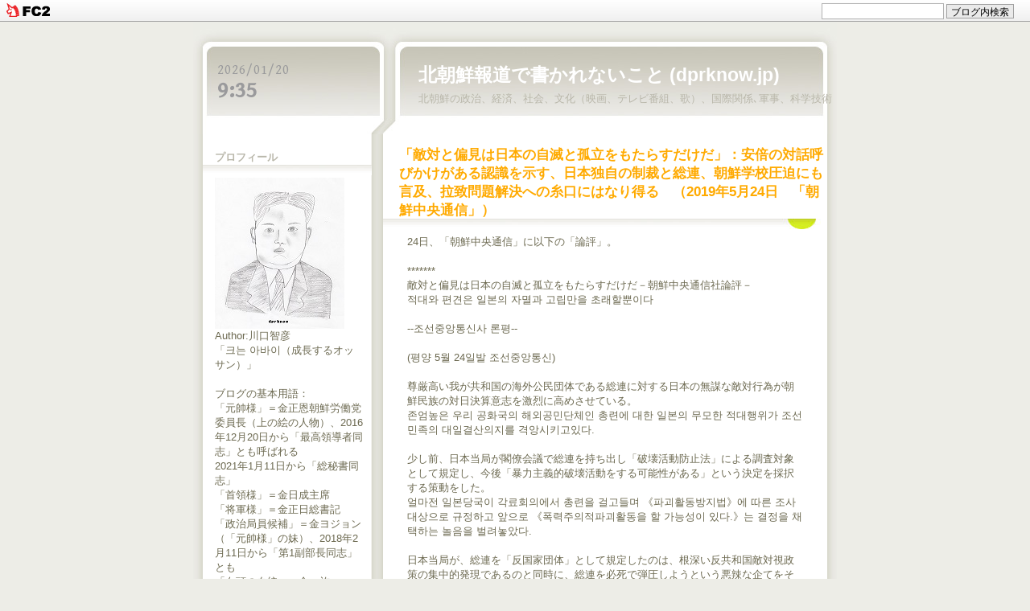

--- FILE ---
content_type: text/html; charset=utf-8
request_url: http://dprknow.jp/blog-entry-3734.html
body_size: 13999
content:
<!DOCTYPE html PUBLIC "-//W3C//DTD XHTML 1.0 Transitional//EN" "http://www.w3.org/TR/xhtml1/DTD/xhtml1-transitional.dtd">
<html xmlns="http://www.w3.org/1999/xhtml"  >
<head>
  <meta http-equiv="Content-Type" content="text/html; charset=utf-8" />
  <meta http-equiv="Content-Style-Type" content="text/css" />
  <meta http-equiv="Content-Script-Type" content="text/javascript" />
  <meta name="author" content="川口智彦" />
  <meta name="description" content="北朝鮮の政治、経済、社会、文化（映画、テレビ番組、歌）、国際関係､軍事、科学技術" />
  <title>北朝鮮報道で書かれないこと (dprknow.jp) 「敵対と偏見は日本の自滅と孤立をもたらすだけだ」：安倍の対話呼びかけがある認識を示す、日本独自の制裁と総連、朝鮮学校圧迫にも言及、拉致問題解決への糸口にはなり得る　（2019年5月24日　「朝鮮中央通信」）</title>
  <link rel="stylesheet" type="text/css" href="http://blog-imgs-132.fc2.com/d/p/r/dprknow/css/b3e89.css" media="all" />
  <link rel="alternate" type="application/rss+xml" href="http://dprknow.jp/?xml" title="RSS" />
  <link rel="top" href="http://dprknow.jp/" title="Top" />
  <link rel="index" href="http://dprknow.jp/?all" title="インデックス" />
  <link href='http://fonts.googleapis.com/css?family=Gentium+Book+Basic' rel='stylesheet' type='text/css'>
      <link rel="next" href="http://dprknow.jp/blog-entry-3735.html" title="「朝鮮外務省スポークスマン、ハノイ朝米首脳会談が決裂した原因は米国にあると主張」　（2019年5月24日　「朝鮮中央通信」）" />  <link rel="prev" href="http://dprknow.jp/blog-entry-3733.html" title="「過去の清算から正しくしなければならない」　（2019年5月23日　「労働新聞」）" />
<script language="javascript"> 
function jclock() {
  var nowDate;
  var intYear, strYear;
  var intMonth, strMonth;
  var intDate, strDate;
  var intHour, strHour;
  var intMinute, strMinute;

  nowDate = new Date();
  intYear   = nowDate.getYear();
  intMonth  = nowDate.getMonth() + 1;
  intDate  = nowDate.getDate()
  intHour   = nowDate.getHours();
  intMinute = nowDate.getMinutes();
  
  if( intYear < 2000 ){
    strYear = intYear + 1900; 
  } else { 
    strYear = intYear; 
  } 
  if( intMonth < 10 ){
    strMonth = "0" + intMonth; 
  } else { 
    strMonth = intMonth; 
  }
  if( intDate < 10 ){
    strDate = "0" + intDate; 
  } else { 
    strDate = intDate; 
  }
  
  if(intHour == 0){
    strHour = "00";
  } else if (intHour < 10){
    strHour = 0 + intHour;
  } else {
    strHour  = intHour; 
  }

  if(intMinute == 0){
    strMinute = "00";
  } else if( intMinute < 10 ){
    strMinute = "0" + intMinute; 
  } else { 
    strMinute = intMinute; 
  }

  var timeStr = "<dl><dt id='nowDay'>" + strYear + "/" + strMonth + "/" + strDate + "</dt>" + "<dd id='nowTime'>" + strHour + ":" + strMinute + "</dd></dl>";
  document.getElementById("now_time").innerHTML = timeStr;
  window.setTimeout("jclock()", 1000);
}
</script>
<link href="https://static.fc2.com/css_cn/common/headbar/120710style.css" rel="stylesheet" type="text/css" media="all" />
</head>
<body>
<div id="sh_fc2blogheadbar">
	<div class="sh_fc2blogheadbar_body">
		<div id="sh_fc2blogheadbar_menu">
			<a href="https://blog.fc2.com/" rel="nofollow"><img src="https://static.fc2.com/image/headbar/sh_fc2blogheadbar_logo.png" alt="FC2ブログ" /></a>
		</div>
		<div id="sh_fc2blogheadbar_search">
			<form name="barForm" method="get" action="" target="blank">
				<input class="sh_fc2blogheadbar_searchform" type="text" name="q" value="" maxlength="30" onclick="this.style.color='#000000';" onfocus="this.select();" onblur="this.style.color='#999999'" />
				<input type="hidden" name="charset" value="utf-8" />
				<input class="sh_fc2blogheadbar_searchbtn" type="submit" value="ブログ内検索" />
			</form>
		</div>
		<div id="sh_fc2blogheadbar_link_box" class="sh_fc2blogheadbar_link" style="visibility: hidden;"></div>
	</div>
</div>
<!-- [FC2 Analyzer] http://analyzer.fc2.com/  -->
<script language="javascript" src="http://analyzer52.fc2.com/ana/processor.php?uid=1783590" type="text/javascript"></script>
<noscript><div align="right"><img src="http://analyzer52.fc2.com/ana/icon.php?uid=1783590&ref=&href=&wid=0&hei=0&col=0" /></div></noscript><div style="width:180px;display:inline;"><ol style="text-align:left;list-style-type:none;margin:3px;font-size:10pt;display:inline;"></ol></div>
<!-- [FC2 Analyzer]  -->
  <div id="container">
    <div id="header">
    <div id="now_time"></div>
      <h1><a href="http://dprknow.jp/" accesskey="0" title="北朝鮮報道で書かれないこと (dprknow.jp)">北朝鮮報道で書かれないこと (dprknow.jp)</a></h1>
      <p>北朝鮮の政治、経済、社会、文化（映画、テレビ番組、歌）、国際関係､軍事、科学技術</p>
    </div><!-- /header -->
    <div id="main">
                  <div class="content" id="e3734">
        <h2 class="entry_header">「敵対と偏見は日本の自滅と孤立をもたらすだけだ」：安倍の対話呼びかけがある認識を示す、日本独自の制裁と総連、朝鮮学校圧迫にも言及、拉致問題解決への糸口にはなり得る　（2019年5月24日　「朝鮮中央通信」）</h2>
        <div class="entry_body">
          24日、「朝鮮中央通信」に以下の「論評」。<br><br>*******<br>敵対と偏見は日本の自滅と孤立をもたらすだけだ－朝鮮中央通信社論評－<br>적대와 편견은 일본의 자멸과 고립만을 초래할뿐이다<br><br>--조선중앙통신사 론평--<br><br>(평양 5월 24일발 조선중앙통신)<br><br>尊厳高い我が共和国の海外公民団体である総連に対する日本の無謀な敵対行為が朝鮮民族の対日決算意志を激烈に高めさせている。<br>존엄높은 우리 공화국의 해외공민단체인 총련에 대한 일본의 무모한 적대행위가 조선민족의 대일결산의지를 격앙시키고있다.<br><br>少し前、日本当局が閣僚会議で総連を持ち出し「破壊活動防止法」による調査対象として規定し、今後「暴力主義的破壊活動をする可能性がある」という決定を採択する策動をした。<br>얼마전 일본당국이 각료회의에서 총련을 걸고들며 《파괴활동방지법》에 따른 조사대상으로 규정하고 앞으로 《폭력주의적파괴활동을 할 가능성이 있다.》는 결정을 채택하는 놀음을 벌려놓았다.<br><br>日本当局が、総連を「反国家団体」として規定したのは、根深い反共和国敵対視政策の集中的発現であるのと同時に、総連を必死で弾圧しようという悪辣な企てをそのまま露呈したものである。<br>일본당국이 총련을 《반국가단체》로 규정한것은 뿌리깊은 반공화국적대시정책의 집중적발현인 동시에 총련을 한사코 탄압말살하려는 악랄한 흉심을 그대로 드러낸것이다.<br><br>総連は、結成後、去る60年間、総連綱領に明らかにしたとおり在日同胞の生活と権利と利益を擁護保障し、日本人民との友好親善のために一貫して活動してきた。<br>총련은 결성후 지난 60여년동안 총련강령에 밝힌대로 재일동포들의 생활과 권리와 리익을 옹호보장하고 일본인민들과의 우호친선을 위하여 일관하게 활동해왔다.<br><br>日本内政には干渉することなく、国際法と日本法を遵守し、合法的な活動を行ってきており、朝日両国人民観の互恵利害と親善交流を促進してきた。<br>일본내정에는 간섭함이 없이 국제법과 일본법을 준수하여 합법적인 활동을 벌려왔으며 조일 두 나라 인민들사이의 호상리해와 친선교류를 촉진해왔다.<br><br>それにもかかわらず、総連が「拉致問題」と「不正輸出事件」、「共和国に対する科学技術支援事業」に関与したとするのは、事実をねつ造する根拠のない詭弁である。<br>그럼에도 불구하고 총련이 《랍치문제》와 《부정수출사건》,《공화국에 대한 과학기술지원사업》에 관여하고있다고 하는것은 사실을 날조하는 터무니없는 궤변이다.<br><br>これは、共和国の海外公民団体である総連を無条件敵対視しながら、弾圧抹殺の対象とし「暴力主義的活動」団体のように世論をデッチ上げようという悪意に満ちた妄動に他ならない。<br>이것은 공화국의 해외공민단체인 총련을 무작정 적대시하면서 탄압말살의 대상으로 삼고 《폭력주의적활동》단체처럼 여론을 조작하려는 악의에 찬 망동이 아닐수 없다.<br><br>歴代の日本反動共は、総連を対朝鮮敵対視政策の第一の領域と考え、それに反対する謀略と弾圧蛮行を数多く行ってきた。<br>력대로 일본반동들은 총련을 대조선적대시책동의 첫째가는 과녁으로 삼고 그를 반대하는 모략과 탄압만행을 수없이 감행하여왔다.<br><br>さらに、我が共和国に対する敵対視政策を国策とする安倍政権の反共和国、反総連策動は、日が経つごとに悪辣になっている。<br>더우기 우리 공화국에 대한 적대시정책을 국책으로 삼은 아베정권의 반공화국,반총련책동은 날이 갈수록 악랄해지고있다.<br><br>昨年2月、総連中央会館に対する拳銃乱射事件に続き、税関当局が祖国を訪問し帰って行く神戸朝鮮高級学校の学生に行ったファッショ的暴挙などを通じて、子供達の純粋な子供心まで切り裂きながら、在日同胞の生命安全を重大に危険にした。<br>지난해 2월 총련중앙회관에 대한 권총란사사건과 뒤이어 세관당국이 조국을 방문하고 돌아가는 고베조선고급학교 학생들에게 감행한 파쑈적폭거 등을 통하여 아이들의 순진한 동심에까지 칼질하면서 재일동포들의 생명안전을 엄중히 위협하였다.<br><br>今年3月にも「日本第1党」の右翼チンピラ共が、朝鮮学校の学生達を対象に暴言を吐き、乱動をしているかと思えば、朝鮮学校に対する補助金支払い中止を正当化し、同胞子女の民族教育の権利を踏みにじっている。<br>올해 3월에도 《일본제1당》의 우익깡패들이 조선학교 학생들을 대상으로 폭언을 줴치며 란동을 부렸는가 하면 조선학교에 대한 보조금지불중지를 정당화해나서며 동포자녀들의 민족교육의 권리를 짓밟고있다.<br><br>特に、驚愕させていることは、我々とのいわゆる「対話」を云々している安倍政権が、それとは異なり国連制裁とは別途に独自的な制裁を実施しながら、総連と在日同胞の人権と生活権、企業権をはじめとした民主主義的民族権利と国際法に公認された合法的権利を奪おうと血眼になり奔走している事実である。<br>특히 경악을 자아내는것은 우리와의 그 무슨 《대화》를 운운하고있는 아베정권이 그와는 다르게 유엔제재와는 별도로 독자적인 제재를 실시하면서 총련과 재일동포들의 인권과 생활권,기업권을 비롯한 모든 민주주의적민족권리와 국제법에 공인된 합법적권리를 빼앗으려고 피눈이 되여 날뛰고있다는 사실이다.<br><br>全ての動きは、世界の注目を浴びている朝鮮半島の情勢変化と平和気流にもかかわらず、サムライ子孫共の反共和国、反総連敵対視的態度ではいかなる変化もないうことを示している。<br>모든 움직임은 세계의 주목을 끌고있는 조선반도의 정세변화와 평화기류에도 불구하고 사무라이후예들의 반공화국,반총련적대시적태도에서는 아무런 변화도 없다는것을 보여주고있다.<br><br>在日同法の民主的権利に対する侵害は、すなわち我が共和国の自主権に対する侵害となる。<br>재일동포들의 민족적권리에 대한 침해는 곧 우리 공화국의 자주권에 대한 침해로 된다.<br><br>安倍一味は、日本という国で総連がまさに我が共和国の尊厳と自主権を代表すると言うことを忘れてはならない。<br>아베패당은 일본이라는 나라에서 총련이 바로 우리 공화국의 존엄과 자주권을 대표한다는것을 잊지 말아야 한다.<br><br>無分別な敵対と偏見は、日本の自滅と孤立だけをもたらすだけだ。<br>무분별한 적대와 편견은 일본의 자멸과 고립만을 초래할뿐이다.<br><br>日本当局は、大勢の流れを正しく見て、時代錯誤的な反共和国、反総連敵対視政策をやめなければならない。<br>일본당국은 대세의 흐름을 똑바로 보고 시대착오적인 반공화국,반총련적대시정책을 집어치워야 한다.(끝)<br><br>*********<br>安倍が「無条件」と言い出して以来、「対話」を求めているという認識を示した初めての北朝鮮の公式、公開的な立場表明である。注目される点は、北朝鮮が総連に対する「弾圧」と「日本独自の制裁」について言及している点で、読み方を変えれば、国連制裁はやむを得ないとして、日本独自で対応できる部分について善処すれば、安倍が呼びかけている対話にも応じる準備があるとも読める。その系では、数日前の記事に書いた、米国が国内法に準拠して抑留している北朝鮮貨物船の返還要求にも通じるところがある。<br><br>日本独自の制裁は、そもそも日本人拉致と関連して課されているものも多いので、拉致問題解決に向けた具体的な動きを北朝鮮がすれば、日本は安保理制裁履行に抵触しない部分で制裁解除もできるであろうし、総連や朝鮮学校に対する締め付けを緩めることも可能である。<div class="fc2_footer" style="text-align:left;vertical-align:middle;height:auto;">
<div class="fc2button-clap" data-clap-url="//blogvote.fc2.com/pickup/dprknow/3734/clap" id="fc2button-clap-3734" style="vertical-align:top;border:none;display:inline;margin-right:2px;">
<script type="text/javascript">
(function(d) {
var img = new Image();
d.getElementById("fc2button-clap-3734").appendChild(img);
img.src = '//static.fc2.com/image/clap/number/white/1.gif';
(function(s) { s.cursor = 'pointer'; s.border = 0; s.verticalAlign = 'top'; s.margin = '0'; s.padding = '0'; })(img.style);
var clap = function() { window.open('//blogvote.fc2.com/pickup/dprknow/3734/clap')};
if (img.addEventListener) { img.addEventListener('click', clap, false); } else if (img.attachEvent) { img.attachEvent('onclick', clap); }
})(document);
</script>
</div>

<div class="fc2button-twitter" style="vertical-align:top;border:none;margin-right:2px;display:inline-block;*display:inline;">
<a href="https://twitter.com/share" class="twitter-share-button" data-url="http://dprknow.jp/blog-entry-3734.html" data-text="「敵対と偏見は日本の自滅と孤立をもたらすだけだ」：安倍の対話呼びかけがある認識を示す、日本独自の制裁と総連、朝鮮学校圧迫にも言及、拉致問題解決への糸口にはなり得る　（2019年5月24日　「朝鮮中央通信」）" data-size="" data-lang="ja">Tweet</a>
<script type="text/javascript" charset="utf-8" src="https://platform.twitter.com/widgets.js"></script>
</div><div class="fc2button-facebook" style="vertical-align:top;border:none;display:inline-block;*display:inline;*margin-right:5px;">
<iframe src="https://www.facebook.com/plugins/like.php?href=http%3A%2F%2Fdprknow.jp%2Fblog-entry-3734.html&amp;layout=button_count&amp;width=105&amp;share=0&amp;action=like&amp;height=21&amp;locale=ja_JP&amp;appId=" width="105" height="21" style="border:none; overflow:hidden;" scrolling="no" frameborder="0" allowfullscreen="true" allow="autoplay; clipboard-write; encrypted-media; picture-in-picture; web-share"></iframe>
</div>

</div>
                                      </div><!--/entry_body-->
        <ul class="entry_footer">
          <li>2019-05-25(00:46) : </li>
          <li><a href="/blog-category-15.html" title="このカテゴリ一覧を見る">日朝関係</a> : </li>
                    <li><a href="http://dprknow.jp/blog-entry-3734.html#cm" title="コメントの投稿">コメント 0</a> : </li>
                                        <li><a href="http://dprknow.jp/blog-entry-3734.html#tb" title="トラックバック">トラックバック 0</a></li>
                            </ul>
        <div class="pagetop"><a href="#container" title="このページのトップへ">このページのトップへ</a></div>
      </div><!--/content-->                        <div class="page_navi">
        <a href="http://dprknow.jp/blog-entry-3735.html" title="「朝鮮外務省スポークスマン、ハノイ朝米首脳会談が決裂した原因は米国にあると主張」　（2019年5月24日　「朝鮮中央通信」）">前の記事</a>&nbsp;&laquo;&nbsp;        <a href="http://dprknow.jp/" title="ホーム">ホーム</a>
        &nbsp;&raquo;&nbsp;<a href="http://dprknow.jp/blog-entry-3733.html" title="「過去の清算から正しくしなければならない」　（2019年5月23日　「労働新聞」）">次の記事</a>      </div>
      <div id="tb" class="content">
          <p class="sub_header">トラックバック</p>
        <p class="trackback_url">
          <input onfocus="this.select()" value="http://dprknow.jp/tb.php/3734-c91706a2" readonly="readOnly" /><br />
          <a href="javascript:window.location.replace('http://blog.fc2.com/?url='+window.location.href);" title="この記事にトラックバックする(FC2ブログユーザー)">この記事にトラックバックする(FC2ブログユーザー)</a>
        </p>
                <div class="pagetop"><a href="#container" title="このページのトップへ">このページのトップへ</a></div>
      </div><!--/content-->
          
        
      <div id="cm" class="content">
        <p class="sub_header">コメントの投稿</p>
        <div class="form">
        <form action="http://dprknow.jp/blog-entry-3734.html" method="post" name="comment_form" id="comment_form">
          <dl>
            <dt>
              <input type="hidden" name="mode" value="regist" />
              <input type="hidden" name="comment[no]" value="3734" />
              <label for="name">名前</label>
            </dt>
            <dd><input id="name" type="text" name="comment[name]" size="30" value="" /></dd>
            <dt><label for="subject">タイトル</label></dt>
            <dd><input id="subject" name="comment[title]" type="text" size="30" value="No title" onblur="if(this.value == '') this.value='No title';" onfocus="if(this.value == 'No title') this.value='';" /></dd>
            <dt><label for="mail">メールアドレス</label></dt>
            <dd><input id="mail" type="text" name="comment[mail]" size="30" value="" /></dd>
            <dt><label for="url">URL</label></dt>
            <dd><input id="url" type="text" name="comment[url]" size="30" value="" /></dd>
            <dt><label for="comment">本文</label></dt>
            <dd><script type="text/javascript" src="https://static.fc2.com/js/blog/view/comment/comment_toolbar_ja.min.js?2017040501"></script></dd>
            <dd><textarea id="comment" cols="50" rows="5" name="comment[body]"></textarea></dd>
            <dt><label for="pass">パスワード</label></dt>
            <dd><input id="pass" type="password" name="comment[pass]" size="20" /></dd>
            <dt>非公開コメント</dt>
            <dd><input id="himitu" type="checkbox" name="comment[himitu]" /><label for="himitu">管理者にだけ表示を許可する</label></dd>
          </dl>
          <p class="form_btn"><input type="submit" value="送信" /></p>
        </form>
        </div><!--/form-->
                <div class="pagetop"><a href="#container" title="このページのトップへ">このページのトップへ</a></div>
      </div><!--/content-->
                              <div class="page_navi">
                    <a href="http://dprknow.jp/blog-entry-3735.html" title="「朝鮮外務省スポークスマン、ハノイ朝米首脳会談が決裂した原因は米国にあると主張」　（2019年5月24日　「朝鮮中央通信」）">&laquo;&nbsp;前の記事</a>&nbsp;        <a href="http://dprknow.jp/" title="ホーム">ホーム</a>
        &nbsp;<a href="http://dprknow.jp/blog-entry-3733.html" title="「過去の清算から正しくしなければならない」　（2019年5月23日　「労働新聞」）">次の記事&nbsp;&raquo;</a>            </div><!--/page_navi-->
            <div class="content">
        
        <div class="pagetop"><a href="#container" title="このページのトップへ">このページのトップへ</a></div>
      </div><!--/content-->
          </div><!-- /main -->
    <div id="sidemenu">
            
      <dl class="sidemenu_body">
        <dt class="plg_title" style="text-align:left">プロフィール</dt>
                <dd class="plg_body" style="text-align:left"><p class="plugin-myimage" style="text-align:left">
<img src="https://blog-imgs-96.fc2.com/d/p/r/dprknow/kjumini4pic.jpg" alt="川口智彦">
</p>
<p style="text-align:left">
Author:川口智彦<br>
「크는 아바이（成長するオッサン）」<BR><br>ブログの基本用語：<BR>「元帥様」＝金正恩朝鮮労働党委員長（上の絵の人物）、2016年12月20日から「最高領導者同志」とも呼ばれる<BR>2021年1月11日から「総秘書同志」<BR>「首領様」＝金日成主席<BR>「将軍様」＝金正日総書記<BR>「政治局員候補」＝金ヨジョン（「元帥様」の妹）、2018年2月11日から「第1副部長同志」とも<BR>「白頭の血統」＝金一族<BR>「大元帥様達」＝「首領様」と「将軍様」<BR>「女史」＝李雪主夫人(2018.07.26より「同志」に)<BR><br>우 그림은 충정 담아 아이가 그린 경애하는 <strong>김정은</strong>원수님이십니다.<BR></p></dd>
              </dl>
      
      <dl class="sidemenu_body">
        <dt class="plg_title" style="text-align:left">最新記事</dt>
                <dd class="plg_body" style="text-align:left"><ul>
<li style="text-align:left">
<a href="http://dprknow.jp/blog-entry-7439.html" title="「リュンソン連合企業所1段階改築現代化対象、竣工式でした金正恩同志の演説」：幹部登用方式の問題を指摘し、無能な副総理を解任、「手遅れになる前に自分の足で出て行け」と　（2026年1月20日　「朝鮮中央通信」）">「リュンソン連合企業所1段階改築現代化対象、竣工式でした金正恩同志の演説」：幹部登用方式の問題を指摘し、無能な副総理を解任、「手遅れになる前に自分の足で出て行け」と　（2026年1月20日　「朝鮮中央通信」） (01/20)</a>
</li><li style="text-align:left">
<a href="http://dprknow.jp/blog-entry-7437.html" title="「労働新聞」グリーンランド問題の欧州の対応を詳細に報じる　（２０２６年１月１６日　「労働新聞」）">「労働新聞」グリーンランド問題の欧州の対応を詳細に報じる　（２０２６年１月１６日　「労働新聞」） (01/17)</a>
</li><li style="text-align:left">
<a href="http://dprknow.jp/blog-entry-7436.html" title="「軍警「合同調査タスクフォース」が朝鮮を侵犯した韓国発無人機事件の「容疑者特定して調査している」　（２０２６年１月１７日　「聯合ニュースTV」）">「軍警「合同調査タスクフォース」が朝鮮を侵犯した韓国発無人機事件の「容疑者特定して調査している」　（２０２６年１月１７日　「聯合ニュースTV」） (01/17)</a>
</li><li style="text-align:left">
<a href="http://dprknow.jp/blog-entry-7435.html" title="尹錫悦傀儡、逮捕妨害罪などで懲役5年宣告　（2026年1月16日　「聯合ニュースTV」）">尹錫悦傀儡、逮捕妨害罪などで懲役5年宣告　（2026年1月16日　「聯合ニュースTV」） (01/16)</a>
</li><li style="text-align:left">
<a href="http://dprknow.jp/blog-entry-7434.html" title="韓国軍、2024年にあった平壌等への軍無人機浸透事実を公表、11回で18機投入、平壌･開城･元山･南浦などに、対無人機防衛の困難さ　（2026年1月15日　「聯合ニュースTV」）">韓国軍、2024年にあった平壌等への軍無人機浸透事実を公表、11回で18機投入、平壌･開城･元山･南浦などに、対無人機防衛の困難さ　（2026年1月15日　「聯合ニュースTV」） (01/15)</a>
</li></ul></dd>
              </dl>
      
      <dl class="sidemenu_body">
        <dt class="plg_title" style="text-align:left">最新コメント</dt>
                <dd class="plg_body" style="text-align:left"><ul>
<li style="text-align:left">
<a href="http://dprknow.jp/blog-entry-7431.html#comment4072" title="">なんくも:「金ヨジョン朝鮮労働党中央委員会副部長談話発表」：李ジェミョンの高市への「請託」に反発か、口だけでは終わらないと警告、統一部の見解との関連　（2026年1月13日　「朝鮮中央通信」） (01/14)</a>
</li><li style="text-align:left">
<a href="http://dprknow.jp/blog-entry-7427.html#comment4071" title="">なんくも:トランプ、自身を「ベネズエラの大統領代行」と「公式」写真を、「元帥様」の「公式」写真は　（2026年1月12日　「TRUTH Social」） (01/12)</a>
</li><li style="text-align:left">
<a href="http://dprknow.jp/blog-entry-7416.html#comment4069" title="">해외공민:「ある日の昼、ある日の夜（後編）－対決の昼と夜」：3日に放送されていた、「将軍様」暗殺作戦、2004年の列車爆発事故との関連性、次は「元帥様」殺害か　（2026年1月3日　「朝鮮中央TV」） (01/10)</a>
</li><li style="text-align:left">
<a href="http://dprknow.jp/blog-entry-7418.html#comment4068" title="">なんくも:「朝鮮人民軍総参謀部報道官声明発表」：2026年1月4日と2025年9月27日に韓国の無人機が朝鮮に侵入し墜落、韓国は「キエフの凶人共」と「そっくり」、「対価」を払わせる　（2026年1月10日　「朝鮮中央通信」）、 (01/10)</a>
</li><li style="text-align:left">
<a href="http://dprknow.jp/blog-entry-7416.html#comment4067" title="テロ未遂事件について">なんぐう:「ある日の昼、ある日の夜（後編）－対決の昼と夜」：3日に放送されていた、「将軍様」暗殺作戦、2004年の列車爆発事故との関連性、次は「元帥様」殺害か　（2026年1月3日　「朝鮮中央TV」） (01/10)</a>
</li><li style="text-align:left">
<a href="http://dprknow.jp/blog-entry-7408.html#comment4066" title="No title">ユーラ:「元帥様」、フォークリフトで「娘様」と「女史」を木と一緒に運ぶ、運転を楽しむ「元帥様」、「核保有国」に加え閉鎖国家の強み、トランプと友人、赤いシートベルト　（2026年1月6日　「労働新聞」） (01/06)</a>
</li><li style="text-align:left">
<a href="http://dprknow.jp/blog-entry-7403.html#comment4065" title="">해외공민:フェイク写真：カラカス（ベネズエラ）と平壌を合成、朝鮮が「核保有国」でなければ　（2026年1月4日） (01/04)</a>
</li></ul></dd>
              </dl>
      
      <dl class="sidemenu_body">
        <dt class="plg_title" style="text-align:left">最新トラックバック</dt>
                <dd class="plg_body" style="text-align:left"><ul>
</ul></dd>
              </dl>
      
      <dl class="sidemenu_body">
        <dt class="plg_title" style="text-align:left">月別アーカイブ</dt>
                <dd class="plg_body" style="text-align:left"><ul>
<li style="text-align:left">
<a href="http://dprknow.jp/blog-date-202601.html" title="2026/01">2026/01 (56)</a>
</li><li style="text-align:left">
<a href="http://dprknow.jp/blog-date-202512.html" title="2025/12">2025/12 (60)</a>
</li><li style="text-align:left">
<a href="http://dprknow.jp/blog-date-202511.html" title="2025/11">2025/11 (19)</a>
</li><li style="text-align:left">
<a href="http://dprknow.jp/blog-date-202510.html" title="2025/10">2025/10 (42)</a>
</li><li style="text-align:left">
<a href="http://dprknow.jp/blog-date-202509.html" title="2025/09">2025/09 (41)</a>
</li><li style="text-align:left">
<a href="http://dprknow.jp/blog-date-202508.html" title="2025/08">2025/08 (82)</a>
</li><li style="text-align:left">
<a href="http://dprknow.jp/blog-date-202507.html" title="2025/07">2025/07 (52)</a>
</li><li style="text-align:left">
<a href="http://dprknow.jp/blog-date-202506.html" title="2025/06">2025/06 (56)</a>
</li><li style="text-align:left">
<a href="http://dprknow.jp/blog-date-202505.html" title="2025/05">2025/05 (33)</a>
</li><li style="text-align:left">
<a href="http://dprknow.jp/blog-date-202504.html" title="2025/04">2025/04 (34)</a>
</li><li style="text-align:left">
<a href="http://dprknow.jp/blog-date-202503.html" title="2025/03">2025/03 (29)</a>
</li><li style="text-align:left">
<a href="http://dprknow.jp/blog-date-202502.html" title="2025/02">2025/02 (29)</a>
</li><li style="text-align:left">
<a href="http://dprknow.jp/blog-date-202501.html" title="2025/01">2025/01 (57)</a>
</li><li style="text-align:left">
<a href="http://dprknow.jp/blog-date-202412.html" title="2024/12">2024/12 (62)</a>
</li><li style="text-align:left">
<a href="http://dprknow.jp/blog-date-202411.html" title="2024/11">2024/11 (74)</a>
</li><li style="text-align:left">
<a href="http://dprknow.jp/blog-date-202410.html" title="2024/10">2024/10 (66)</a>
</li><li style="text-align:left">
<a href="http://dprknow.jp/blog-date-202409.html" title="2024/09">2024/09 (39)</a>
</li><li style="text-align:left">
<a href="http://dprknow.jp/blog-date-202408.html" title="2024/08">2024/08 (35)</a>
</li><li style="text-align:left">
<a href="http://dprknow.jp/blog-date-202407.html" title="2024/07">2024/07 (37)</a>
</li><li style="text-align:left">
<a href="http://dprknow.jp/blog-date-202406.html" title="2024/06">2024/06 (63)</a>
</li><li style="text-align:left">
<a href="http://dprknow.jp/blog-date-202405.html" title="2024/05">2024/05 (90)</a>
</li><li style="text-align:left">
<a href="http://dprknow.jp/blog-date-202404.html" title="2024/04">2024/04 (73)</a>
</li><li style="text-align:left">
<a href="http://dprknow.jp/blog-date-202403.html" title="2024/03">2024/03 (30)</a>
</li><li style="text-align:left">
<a href="http://dprknow.jp/blog-date-202402.html" title="2024/02">2024/02 (31)</a>
</li><li style="text-align:left">
<a href="http://dprknow.jp/blog-date-202401.html" title="2024/01">2024/01 (73)</a>
</li><li style="text-align:left">
<a href="http://dprknow.jp/blog-date-202312.html" title="2023/12">2023/12 (59)</a>
</li><li style="text-align:left">
<a href="http://dprknow.jp/blog-date-202311.html" title="2023/11">2023/11 (54)</a>
</li><li style="text-align:left">
<a href="http://dprknow.jp/blog-date-202310.html" title="2023/10">2023/10 (26)</a>
</li><li style="text-align:left">
<a href="http://dprknow.jp/blog-date-202309.html" title="2023/09">2023/09 (50)</a>
</li><li style="text-align:left">
<a href="http://dprknow.jp/blog-date-202308.html" title="2023/08">2023/08 (42)</a>
</li><li style="text-align:left">
<a href="http://dprknow.jp/blog-date-202307.html" title="2023/07">2023/07 (42)</a>
</li><li style="text-align:left">
<a href="http://dprknow.jp/blog-date-202306.html" title="2023/06">2023/06 (31)</a>
</li><li style="text-align:left">
<a href="http://dprknow.jp/blog-date-202305.html" title="2023/05">2023/05 (19)</a>
</li><li style="text-align:left">
<a href="http://dprknow.jp/blog-date-202304.html" title="2023/04">2023/04 (30)</a>
</li><li style="text-align:left">
<a href="http://dprknow.jp/blog-date-202303.html" title="2023/03">2023/03 (61)</a>
</li><li style="text-align:left">
<a href="http://dprknow.jp/blog-date-202302.html" title="2023/02">2023/02 (74)</a>
</li><li style="text-align:left">
<a href="http://dprknow.jp/blog-date-202301.html" title="2023/01">2023/01 (43)</a>
</li><li style="text-align:left">
<a href="http://dprknow.jp/blog-date-202212.html" title="2022/12">2022/12 (26)</a>
</li><li style="text-align:left">
<a href="http://dprknow.jp/blog-date-202211.html" title="2022/11">2022/11 (59)</a>
</li><li style="text-align:left">
<a href="http://dprknow.jp/blog-date-202210.html" title="2022/10">2022/10 (48)</a>
</li><li style="text-align:left">
<a href="http://dprknow.jp/blog-date-202209.html" title="2022/09">2022/09 (32)</a>
</li><li style="text-align:left">
<a href="http://dprknow.jp/blog-date-202208.html" title="2022/08">2022/08 (41)</a>
</li><li style="text-align:left">
<a href="http://dprknow.jp/blog-date-202207.html" title="2022/07">2022/07 (21)</a>
</li><li style="text-align:left">
<a href="http://dprknow.jp/blog-date-202206.html" title="2022/06">2022/06 (53)</a>
</li><li style="text-align:left">
<a href="http://dprknow.jp/blog-date-202205.html" title="2022/05">2022/05 (92)</a>
</li><li style="text-align:left">
<a href="http://dprknow.jp/blog-date-202204.html" title="2022/04">2022/04 (108)</a>
</li><li style="text-align:left">
<a href="http://dprknow.jp/blog-date-202203.html" title="2022/03">2022/03 (86)</a>
</li><li style="text-align:left">
<a href="http://dprknow.jp/blog-date-202202.html" title="2022/02">2022/02 (63)</a>
</li><li style="text-align:left">
<a href="http://dprknow.jp/blog-date-202201.html" title="2022/01">2022/01 (76)</a>
</li><li style="text-align:left">
<a href="http://dprknow.jp/blog-date-202112.html" title="2021/12">2021/12 (20)</a>
</li><li style="text-align:left">
<a href="http://dprknow.jp/blog-date-202111.html" title="2021/11">2021/11 (8)</a>
</li><li style="text-align:left">
<a href="http://dprknow.jp/blog-date-202110.html" title="2021/10">2021/10 (26)</a>
</li><li style="text-align:left">
<a href="http://dprknow.jp/blog-date-202109.html" title="2021/09">2021/09 (46)</a>
</li><li style="text-align:left">
<a href="http://dprknow.jp/blog-date-202108.html" title="2021/08">2021/08 (58)</a>
</li><li style="text-align:left">
<a href="http://dprknow.jp/blog-date-202107.html" title="2021/07">2021/07 (55)</a>
</li><li style="text-align:left">
<a href="http://dprknow.jp/blog-date-202106.html" title="2021/06">2021/06 (52)</a>
</li><li style="text-align:left">
<a href="http://dprknow.jp/blog-date-202105.html" title="2021/05">2021/05 (13)</a>
</li><li style="text-align:left">
<a href="http://dprknow.jp/blog-date-202104.html" title="2021/04">2021/04 (26)</a>
</li><li style="text-align:left">
<a href="http://dprknow.jp/blog-date-202103.html" title="2021/03">2021/03 (41)</a>
</li><li style="text-align:left">
<a href="http://dprknow.jp/blog-date-202102.html" title="2021/02">2021/02 (31)</a>
</li><li style="text-align:left">
<a href="http://dprknow.jp/blog-date-202101.html" title="2021/01">2021/01 (68)</a>
</li><li style="text-align:left">
<a href="http://dprknow.jp/blog-date-202012.html" title="2020/12">2020/12 (13)</a>
</li><li style="text-align:left">
<a href="http://dprknow.jp/blog-date-202011.html" title="2020/11">2020/11 (22)</a>
</li><li style="text-align:left">
<a href="http://dprknow.jp/blog-date-202010.html" title="2020/10">2020/10 (73)</a>
</li><li style="text-align:left">
<a href="http://dprknow.jp/blog-date-202009.html" title="2020/09">2020/09 (54)</a>
</li><li style="text-align:left">
<a href="http://dprknow.jp/blog-date-202008.html" title="2020/08">2020/08 (37)</a>
</li><li style="text-align:left">
<a href="http://dprknow.jp/blog-date-202007.html" title="2020/07">2020/07 (25)</a>
</li><li style="text-align:left">
<a href="http://dprknow.jp/blog-date-202006.html" title="2020/06">2020/06 (52)</a>
</li><li style="text-align:left">
<a href="http://dprknow.jp/blog-date-202005.html" title="2020/05">2020/05 (19)</a>
</li><li style="text-align:left">
<a href="http://dprknow.jp/blog-date-202004.html" title="2020/04">2020/04 (6)</a>
</li><li style="text-align:left">
<a href="http://dprknow.jp/blog-date-202003.html" title="2020/03">2020/03 (30)</a>
</li><li style="text-align:left">
<a href="http://dprknow.jp/blog-date-202002.html" title="2020/02">2020/02 (21)</a>
</li><li style="text-align:left">
<a href="http://dprknow.jp/blog-date-202001.html" title="2020/01">2020/01 (35)</a>
</li><li style="text-align:left">
<a href="http://dprknow.jp/blog-date-201912.html" title="2019/12">2019/12 (38)</a>
</li><li style="text-align:left">
<a href="http://dprknow.jp/blog-date-201911.html" title="2019/11">2019/11 (30)</a>
</li><li style="text-align:left">
<a href="http://dprknow.jp/blog-date-201910.html" title="2019/10">2019/10 (49)</a>
</li><li style="text-align:left">
<a href="http://dprknow.jp/blog-date-201909.html" title="2019/09">2019/09 (23)</a>
</li><li style="text-align:left">
<a href="http://dprknow.jp/blog-date-201908.html" title="2019/08">2019/08 (42)</a>
</li><li style="text-align:left">
<a href="http://dprknow.jp/blog-date-201907.html" title="2019/07">2019/07 (46)</a>
</li><li style="text-align:left">
<a href="http://dprknow.jp/blog-date-201906.html" title="2019/06">2019/06 (48)</a>
</li><li style="text-align:left">
<a href="http://dprknow.jp/blog-date-201905.html" title="2019/05">2019/05 (48)</a>
</li><li style="text-align:left">
<a href="http://dprknow.jp/blog-date-201904.html" title="2019/04">2019/04 (52)</a>
</li><li style="text-align:left">
<a href="http://dprknow.jp/blog-date-201903.html" title="2019/03">2019/03 (66)</a>
</li><li style="text-align:left">
<a href="http://dprknow.jp/blog-date-201902.html" title="2019/02">2019/02 (71)</a>
</li><li style="text-align:left">
<a href="http://dprknow.jp/blog-date-201901.html" title="2019/01">2019/01 (45)</a>
</li><li style="text-align:left">
<a href="http://dprknow.jp/blog-date-201812.html" title="2018/12">2018/12 (19)</a>
</li><li style="text-align:left">
<a href="http://dprknow.jp/blog-date-201811.html" title="2018/11">2018/11 (24)</a>
</li><li style="text-align:left">
<a href="http://dprknow.jp/blog-date-201810.html" title="2018/10">2018/10 (37)</a>
</li><li style="text-align:left">
<a href="http://dprknow.jp/blog-date-201809.html" title="2018/09">2018/09 (88)</a>
</li><li style="text-align:left">
<a href="http://dprknow.jp/blog-date-201808.html" title="2018/08">2018/08 (66)</a>
</li><li style="text-align:left">
<a href="http://dprknow.jp/blog-date-201807.html" title="2018/07">2018/07 (41)</a>
</li><li style="text-align:left">
<a href="http://dprknow.jp/blog-date-201806.html" title="2018/06">2018/06 (97)</a>
</li><li style="text-align:left">
<a href="http://dprknow.jp/blog-date-201805.html" title="2018/05">2018/05 (128)</a>
</li><li style="text-align:left">
<a href="http://dprknow.jp/blog-date-201804.html" title="2018/04">2018/04 (113)</a>
</li><li style="text-align:left">
<a href="http://dprknow.jp/blog-date-201803.html" title="2018/03">2018/03 (86)</a>
</li><li style="text-align:left">
<a href="http://dprknow.jp/blog-date-201802.html" title="2018/02">2018/02 (85)</a>
</li><li style="text-align:left">
<a href="http://dprknow.jp/blog-date-201801.html" title="2018/01">2018/01 (38)</a>
</li><li style="text-align:left">
<a href="http://dprknow.jp/blog-date-201712.html" title="2017/12">2017/12 (29)</a>
</li><li style="text-align:left">
<a href="http://dprknow.jp/blog-date-201711.html" title="2017/11">2017/11 (62)</a>
</li><li style="text-align:left">
<a href="http://dprknow.jp/blog-date-201710.html" title="2017/10">2017/10 (27)</a>
</li><li style="text-align:left">
<a href="http://dprknow.jp/blog-date-201709.html" title="2017/09">2017/09 (42)</a>
</li><li style="text-align:left">
<a href="http://dprknow.jp/blog-date-201708.html" title="2017/08">2017/08 (55)</a>
</li><li style="text-align:left">
<a href="http://dprknow.jp/blog-date-201707.html" title="2017/07">2017/07 (58)</a>
</li><li style="text-align:left">
<a href="http://dprknow.jp/blog-date-201706.html" title="2017/06">2017/06 (42)</a>
</li><li style="text-align:left">
<a href="http://dprknow.jp/blog-date-201705.html" title="2017/05">2017/05 (92)</a>
</li><li style="text-align:left">
<a href="http://dprknow.jp/blog-date-201704.html" title="2017/04">2017/04 (83)</a>
</li><li style="text-align:left">
<a href="http://dprknow.jp/blog-date-201703.html" title="2017/03">2017/03 (101)</a>
</li><li style="text-align:left">
<a href="http://dprknow.jp/blog-date-201702.html" title="2017/02">2017/02 (75)</a>
</li><li style="text-align:left">
<a href="http://dprknow.jp/blog-date-201701.html" title="2017/01">2017/01 (66)</a>
</li><li style="text-align:left">
<a href="http://dprknow.jp/blog-date-201612.html" title="2016/12">2016/12 (36)</a>
</li><li style="text-align:left">
<a href="http://dprknow.jp/blog-date-201611.html" title="2016/11">2016/11 (20)</a>
</li><li style="text-align:left">
<a href="http://dprknow.jp/blog-date-201610.html" title="2016/10">2016/10 (38)</a>
</li><li style="text-align:left">
<a href="http://dprknow.jp/blog-date-201609.html" title="2016/09">2016/09 (71)</a>
</li><li style="text-align:left">
<a href="http://dprknow.jp/blog-date-201608.html" title="2016/08">2016/08 (56)</a>
</li><li style="text-align:left">
<a href="http://dprknow.jp/blog-date-201607.html" title="2016/07">2016/07 (16)</a>
</li><li style="text-align:left">
<a href="http://dprknow.jp/blog-date-201606.html" title="2016/06">2016/06 (45)</a>
</li><li style="text-align:left">
<a href="http://dprknow.jp/blog-date-201605.html" title="2016/05">2016/05 (79)</a>
</li><li style="text-align:left">
<a href="http://dprknow.jp/blog-date-201604.html" title="2016/04">2016/04 (43)</a>
</li><li style="text-align:left">
<a href="http://dprknow.jp/blog-date-201603.html" title="2016/03">2016/03 (53)</a>
</li><li style="text-align:left">
<a href="http://dprknow.jp/blog-date-201602.html" title="2016/02">2016/02 (85)</a>
</li><li style="text-align:left">
<a href="http://dprknow.jp/blog-date-201601.html" title="2016/01">2016/01 (51)</a>
</li><li style="text-align:left">
<a href="http://dprknow.jp/blog-date-201512.html" title="2015/12">2015/12 (35)</a>
</li><li style="text-align:left">
<a href="http://dprknow.jp/blog-date-201511.html" title="2015/11">2015/11 (26)</a>
</li><li style="text-align:left">
<a href="http://dprknow.jp/blog-date-201510.html" title="2015/10">2015/10 (65)</a>
</li><li style="text-align:left">
<a href="http://dprknow.jp/blog-date-201509.html" title="2015/09">2015/09 (36)</a>
</li><li style="text-align:left">
<a href="http://dprknow.jp/blog-date-201508.html" title="2015/08">2015/08 (21)</a>
</li><li style="text-align:left">
<a href="http://dprknow.jp/blog-date-201507.html" title="2015/07">2015/07 (10)</a>
</li><li style="text-align:left">
<a href="http://dprknow.jp/blog-date-201506.html" title="2015/06">2015/06 (10)</a>
</li><li style="text-align:left">
<a href="http://dprknow.jp/blog-date-201505.html" title="2015/05">2015/05 (39)</a>
</li><li style="text-align:left">
<a href="http://dprknow.jp/blog-date-201504.html" title="2015/04">2015/04 (41)</a>
</li><li style="text-align:left">
<a href="http://dprknow.jp/blog-date-201503.html" title="2015/03">2015/03 (32)</a>
</li><li style="text-align:left">
<a href="http://dprknow.jp/blog-date-201502.html" title="2015/02">2015/02 (8)</a>
</li><li style="text-align:left">
<a href="http://dprknow.jp/blog-date-201501.html" title="2015/01">2015/01 (14)</a>
</li><li style="text-align:left">
<a href="http://dprknow.jp/blog-date-201412.html" title="2014/12">2014/12 (19)</a>
</li><li style="text-align:left">
<a href="http://dprknow.jp/blog-date-201411.html" title="2014/11">2014/11 (19)</a>
</li><li style="text-align:left">
<a href="http://dprknow.jp/blog-date-201410.html" title="2014/10">2014/10 (23)</a>
</li><li style="text-align:left">
<a href="http://dprknow.jp/blog-date-201409.html" title="2014/09">2014/09 (12)</a>
</li><li style="text-align:left">
<a href="http://dprknow.jp/blog-date-201408.html" title="2014/08">2014/08 (14)</a>
</li><li style="text-align:left">
<a href="http://dprknow.jp/blog-date-201407.html" title="2014/07">2014/07 (19)</a>
</li><li style="text-align:left">
<a href="http://dprknow.jp/blog-date-201406.html" title="2014/06">2014/06 (17)</a>
</li><li style="text-align:left">
<a href="http://dprknow.jp/blog-date-201405.html" title="2014/05">2014/05 (18)</a>
</li><li style="text-align:left">
<a href="http://dprknow.jp/blog-date-201404.html" title="2014/04">2014/04 (10)</a>
</li><li style="text-align:left">
<a href="http://dprknow.jp/blog-date-201403.html" title="2014/03">2014/03 (8)</a>
</li><li style="text-align:left">
<a href="http://dprknow.jp/blog-date-201402.html" title="2014/02">2014/02 (9)</a>
</li><li style="text-align:left">
<a href="http://dprknow.jp/blog-date-201401.html" title="2014/01">2014/01 (28)</a>
</li><li style="text-align:left">
<a href="http://dprknow.jp/blog-date-201312.html" title="2013/12">2013/12 (21)</a>
</li><li style="text-align:left">
<a href="http://dprknow.jp/blog-date-201311.html" title="2013/11">2013/11 (19)</a>
</li><li style="text-align:left">
<a href="http://dprknow.jp/blog-date-201310.html" title="2013/10">2013/10 (16)</a>
</li><li style="text-align:left">
<a href="http://dprknow.jp/blog-date-201309.html" title="2013/09">2013/09 (20)</a>
</li><li style="text-align:left">
<a href="http://dprknow.jp/blog-date-201308.html" title="2013/08">2013/08 (5)</a>
</li><li style="text-align:left">
<a href="http://dprknow.jp/blog-date-201307.html" title="2013/07">2013/07 (13)</a>
</li><li style="text-align:left">
<a href="http://dprknow.jp/blog-date-201306.html" title="2013/06">2013/06 (15)</a>
</li><li style="text-align:left">
<a href="http://dprknow.jp/blog-date-201305.html" title="2013/05">2013/05 (27)</a>
</li><li style="text-align:left">
<a href="http://dprknow.jp/blog-date-201304.html" title="2013/04">2013/04 (36)</a>
</li><li style="text-align:left">
<a href="http://dprknow.jp/blog-date-201303.html" title="2013/03">2013/03 (36)</a>
</li><li style="text-align:left">
<a href="http://dprknow.jp/blog-date-201302.html" title="2013/02">2013/02 (54)</a>
</li><li style="text-align:left">
<a href="http://dprknow.jp/blog-date-201301.html" title="2013/01">2013/01 (35)</a>
</li><li style="text-align:left">
<a href="http://dprknow.jp/blog-date-201212.html" title="2012/12">2012/12 (27)</a>
</li><li style="text-align:left">
<a href="http://dprknow.jp/blog-date-201211.html" title="2012/11">2012/11 (21)</a>
</li><li style="text-align:left">
<a href="http://dprknow.jp/blog-date-201210.html" title="2012/10">2012/10 (37)</a>
</li><li style="text-align:left">
<a href="http://dprknow.jp/blog-date-201209.html" title="2012/09">2012/09 (27)</a>
</li><li style="text-align:left">
<a href="http://dprknow.jp/blog-date-201208.html" title="2012/08">2012/08 (15)</a>
</li><li style="text-align:left">
<a href="http://dprknow.jp/blog-date-201207.html" title="2012/07">2012/07 (52)</a>
</li><li style="text-align:left">
<a href="http://dprknow.jp/blog-date-201206.html" title="2012/06">2012/06 (28)</a>
</li><li style="text-align:left">
<a href="http://dprknow.jp/blog-date-201205.html" title="2012/05">2012/05 (18)</a>
</li><li style="text-align:left">
<a href="http://dprknow.jp/blog-date-201204.html" title="2012/04">2012/04 (42)</a>
</li><li style="text-align:left">
<a href="http://dprknow.jp/blog-date-201203.html" title="2012/03">2012/03 (36)</a>
</li><li style="text-align:left">
<a href="http://dprknow.jp/blog-date-201202.html" title="2012/02">2012/02 (77)</a>
</li><li style="text-align:left">
<a href="http://dprknow.jp/blog-date-201201.html" title="2012/01">2012/01 (20)</a>
</li></ul></dd>
              </dl>
      
      <dl class="sidemenu_body">
        <dt class="plg_title" style="text-align:left">カテゴリ</dt>
                <dd class="plg_body" style="text-align:left"><div>
<div style="text-align:left">
<a href="http://dprknow.jp/blog-category-0.html" title="未分類">未分類 (126)</a>
</div><div style="text-align:left">
<a href="http://dprknow.jp/blog-category-3.html" title="朝鮮中央TV">朝鮮中央TV (398)</a>
</div><div style="text-align:left">
<a href="http://dprknow.jp/blog-category-1.html" title="労働新聞">労働新聞 (87)</a>
</div><div style="text-align:left">
<a href="http://dprknow.jp/blog-category-5.html" title="朝鮮中央通信">朝鮮中央通信 (152)</a>
</div><div style="text-align:left">
<a href="http://dprknow.jp/blog-category-6.html" title="その他">その他 (225)</a>
</div><div style="text-align:left">
<a href="http://dprknow.jp/blog-category-11.html" title="北朝鮮の社会">北朝鮮の社会 (349)</a>
</div><div style="text-align:left">
<a href="http://dprknow.jp/blog-category-12.html" title="朝米関係">朝米関係 (1041)</a>
</div><div style="text-align:left">
<a href="http://dprknow.jp/blog-category-13.html" title="韓国・米国・北朝鮮">韓国・米国・北朝鮮 (20)</a>
</div><div style="text-align:left">
<a href="http://dprknow.jp/blog-category-14.html" title="中朝関係">中朝関係 (328)</a>
</div><div style="text-align:left">
<a href="http://dprknow.jp/blog-category-15.html" title="日朝関係">日朝関係 (454)</a>
</div><div style="text-align:left">
<a href="http://dprknow.jp/blog-category-16.html" title="南北朝鮮関係">南北朝鮮関係 (784)</a>
</div><div style="text-align:left">
<a href="http://dprknow.jp/blog-category-17.html" title="北朝鮮と国際関係">北朝鮮と国際関係 (217)</a>
</div><div style="text-align:left">
<a href="http://dprknow.jp/blog-category-18.html" title="北朝鮮の経済">北朝鮮の経済 (183)</a>
</div><div style="text-align:left">
<a href="http://dprknow.jp/blog-category-19.html" title="北朝鮮の政治">北朝鮮の政治 (1734)</a>
</div><div style="text-align:left">
<a href="http://dprknow.jp/blog-category-20.html" title="北朝鮮の法律">北朝鮮の法律 (19)</a>
</div><div style="text-align:left">
<a href="http://dprknow.jp/blog-category-21.html" title="北朝鮮のウェブ">北朝鮮のウェブ (81)</a>
</div><div style="text-align:left">
<a href="http://dprknow.jp/blog-category-22.html" title="北朝鮮の文化">北朝鮮の文化 (638)</a>
</div><div style="text-align:left">
<a href="http://dprknow.jp/blog-category-23.html" title="2014.8 羅先">2014.8 羅先 (15)</a>
</div><div style="text-align:left">
<a href="http://dprknow.jp/blog-category-24.html" title="短編小説「火の約束」">短編小説「火の約束」 (5)</a>
</div><div style="text-align:left">
<a href="http://dprknow.jp/blog-category-25.html" title="朝露関係">朝露関係 (238)</a>
</div><div style="text-align:left">
<a href="http://dprknow.jp/blog-category-27.html" title="『逸話で見る偉人像１』">『逸話で見る偉人像１』 (15)</a>
</div><div style="text-align:left">
<a href="http://dprknow.jp/blog-category-28.html" title="北朝鮮ラジオ放送">北朝鮮ラジオ放送 (13)</a>
</div><div style="text-align:left">
<a href="http://dprknow.jp/blog-category-29.html" title="北朝鮮の科学技術">北朝鮮の科学技術 (49)</a>
</div><div style="text-align:left">
<a href="http://dprknow.jp/blog-category-30.html" title="北朝鮮のスポーツ">北朝鮮のスポーツ (7)</a>
</div><div style="text-align:left">
<a href="http://dprknow.jp/blog-category-31.html" title="北朝鮮カラオケシリーズ">北朝鮮カラオケシリーズ (2)</a>
</div><div style="text-align:left">
<a href="http://dprknow.jp/blog-category-32.html" title="2019年9月平壌">2019年9月平壌 (8)</a>
</div><div style="text-align:left">
<a href="http://dprknow.jp/blog-category-33.html" title="2024年、ブータンなど">2024年、ブータンなど (12)</a>
</div><div style="text-align:left">
<a href="http://dprknow.jp/blog-category-34.html" title="＜画面音楽＞">＜画面音楽＞ (41)</a>
</div><div style="text-align:left">
<a href="http://dprknow.jp/blog-category-35.html" title="＜音楽公演＞">＜音楽公演＞ (2)</a>
</div><div style="text-align:left">
<a href="http://dprknow.jp/blog-category-36.html" title="＜朝鮮芸術映画＞">＜朝鮮芸術映画＞ (1)</a>
</div><div style="text-align:left">
<a href="http://dprknow.jp/blog-category-37.html" title="＜インターミッション＞">＜インターミッション＞ (4)</a>
</div><div style="text-align:left">
<a href="http://dprknow.jp/blog-category-38.html" title="モンゴル">モンゴル (4)</a>
</div><div style="text-align:left">
<a href="http://dprknow.jp/blog-category-39.html" title="政治用語解説">政治用語解説 (13)</a>
</div></div></dd>
              </dl>
      
      <dl class="sidemenu_body">
        <dt class="plg_title" style="text-align:left">Visitors</dt>
                <dd class="plg_body" style="text-align:left"><div class="plugin-counter" style="text-align:left">
	<script language="JavaScript" type="text/javascript" src="http://counter1.fc2.com/counter.php?id=13672603&main=1"></script>
	<noscript><img src="http://counter1.fc2.com/counter_img.php?id=13672603&main=1"></noscript>
</div></dd>
              </dl>
       
                  
      <dl class="sidemenu_body">
        <dt class="plg_title" style="text-align:left">検索フォーム</dt>
                <dd class="plg_body" style="text-align:left"><form action="http://dprknow.jp/blog-entry-3734.html" method="get">
<p class="plugin-search" style="text-align:left">
<input type="text" size="20" name="q" value="" maxlength="200"><br>
<input type="submit" value=" 検索 ">
</p>
</form></dd>
              </dl>
      
      <dl class="sidemenu_body">
        <dt class="plg_title" style="text-align:left">RSSリンクの表示</dt>
                <dd class="plg_body" style="text-align:left"><ul>
<li style="text-align:left"><a href="http://dprknow.jp/?xml">最近記事のRSS</a></li>
<li style="text-align:left"><a href="http://dprknow.jp/?xml&comment">最新コメントのRSS</a></li>
<li style="text-align:left"><a href="http://dprknow.jp/?xml&trackback">最新トラックバックのRSS</a></li>
</ul></dd>
              </dl>
      
      <dl class="sidemenu_body">
        <dt class="plg_title" style="text-align:left">リンク</dt>
                <dd class="plg_body" style="text-align:left"><ul>
<li><a href="./?admin">管理画面</a></li>
</ul></dd>
        <dd class="plg_footer" style="text-align:left"><a href="javascript:window.location.replace('http://blog.fc2.com/?linkid=dprknow');">このブログをリンクに追加する</a></dd>      </dl>
      
      <dl class="sidemenu_body">
        <dt class="plg_title" style="text-align:left">ＱＲコード</dt>
                <dd class="plg_body" style="text-align:left"><div class="plugin-qrcode" style="text-align:left"><img src="https://blog-imgs-49.fc2.com/d/p/r/dprknow/18c369f82.jpg" alt="QR"></div></dd>
              </dl>
      
          </div><!-- /sidemenu -->
    <div id="footer">
      <p class="powered">Powered by <a href="http://blog.fc2.com/" title="FC2ブログ">FC2ブログ</a></p>
      <!--Don't delete--><p class="ad"><!-- genre:6 --><!-- sub_genre:15 --><!-- sp_banner:1 --><!-- passive:0 --><!-- lang:ja --><!-- HeadBar:1 --><!-- VT:blog --><!-- nad:1 --> </p>
      <p class="copyright">Copyright &copy; 北朝鮮報道で書かれないこと (dprknow.jp) All Rights Reserved.</p>
    </div><!-- /footer -->
  </div><!-- /container -->

<script language="javascript"> 
jclock();
</script> 
<script type="text/javascript" charset="utf-8" src="https://admin.blog.fc2.com/dctanalyzer.php" defer></script>
<script type="text/javascript" charset="utf-8" src="//static.fc2.com/comment.js" defer></script>
<script type="text/javascript" src="//static.fc2.com/js/blog/blog_res.js" defer></script>

</body>
</html>